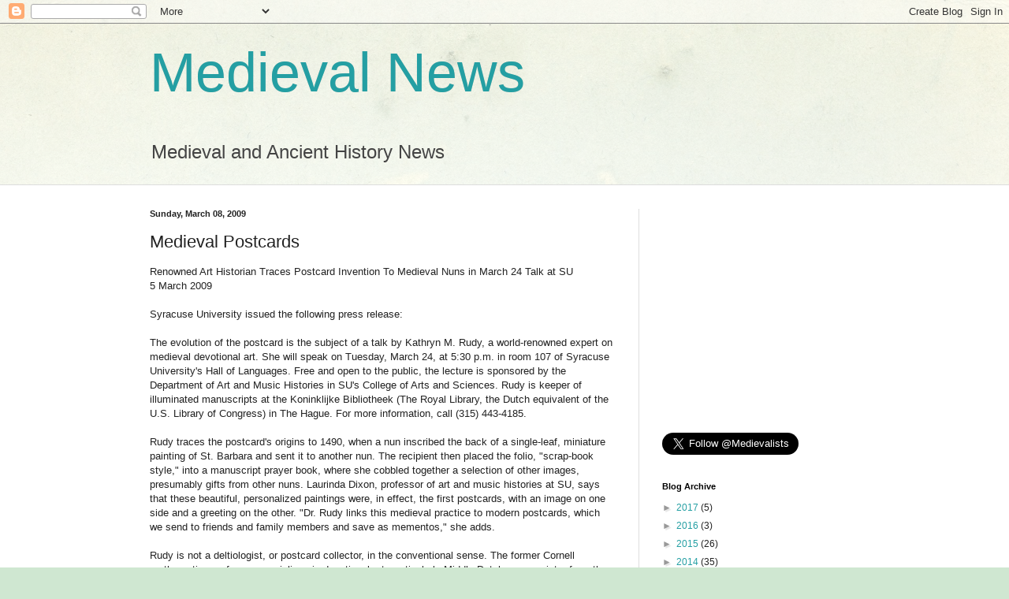

--- FILE ---
content_type: text/html; charset=utf-8
request_url: https://www.google.com/recaptcha/api2/aframe
body_size: 264
content:
<!DOCTYPE HTML><html><head><meta http-equiv="content-type" content="text/html; charset=UTF-8"></head><body><script nonce="H3fCfMEoupoRTddRic1sKw">/** Anti-fraud and anti-abuse applications only. See google.com/recaptcha */ try{var clients={'sodar':'https://pagead2.googlesyndication.com/pagead/sodar?'};window.addEventListener("message",function(a){try{if(a.source===window.parent){var b=JSON.parse(a.data);var c=clients[b['id']];if(c){var d=document.createElement('img');d.src=c+b['params']+'&rc='+(localStorage.getItem("rc::a")?sessionStorage.getItem("rc::b"):"");window.document.body.appendChild(d);sessionStorage.setItem("rc::e",parseInt(sessionStorage.getItem("rc::e")||0)+1);localStorage.setItem("rc::h",'1769321172874');}}}catch(b){}});window.parent.postMessage("_grecaptcha_ready", "*");}catch(b){}</script></body></html>